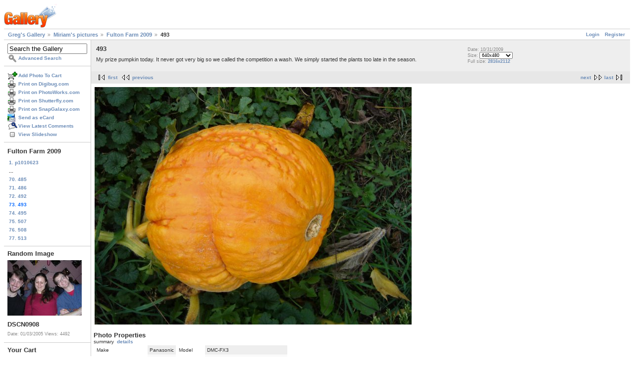

--- FILE ---
content_type: text/html; charset=UTF-8
request_url: https://gregstoll.dyndns.org/gallery2/v/quijax/fulton/493.JPG.html?g2_GALLERYSID=b5eb8ed59fb9c69be8c76c263c2969d6
body_size: 3408
content:
<!DOCTYPE html PUBLIC "-//W3C//DTD XHTML 1.0 Strict//EN" "http://www.w3.org/TR/xhtml1/DTD/xhtml1-strict.dtd">
<html lang="en-US" xmlns="http://www.w3.org/1999/xhtml">
<head>
<link rel="stylesheet" type="text/css" href="/gallery2/main.php?g2_view=imageframe.CSS&amp;g2_frames=none"/>

<link rel="stylesheet" type="text/css" href="/gallery2/modules/core/data/gallery.css"/>
<link rel="stylesheet" type="text/css" href="/gallery2/modules/icons/iconpacks/paularmstrongdesigns/icons.css"/>
<link rel="alternate" type="application/rss+xml" title="Photo RSS" href="/gallery2/main.php?g2_view=slideshow.SlideshowMediaRss&amp;g2_itemId=12749"/>
<script type="text/javascript" src="https://gregstoll.dyndns.org/gallery2/main.php?g2_view=core.CombinedJavascript&amp;g2_key=fa95332dfcc53544ae3688a835fdd98b"></script>
<script type="text/javascript" src="/gallery2/main.php?g2_view=slideshow.DownloadPicLens&amp;g2_file=js&amp;g2_v=1.3.1.14221"></script>
<meta http-equiv="Content-Type" content="text/html; charset=UTF-8"/>
<title>493</title>
<link rel="stylesheet" type="text/css" href="/gallery2/themes/matrix/theme.css"/>
</head>
<body class="gallery">
<div id="gallery" class="safari">
<div id="gsHeader">
<a href="/gallery2/main.php"><img src="/gallery2/images/galleryLogo_sm.gif"
width="107" height="48" alt=""/></a>
</div>
<div id="gsNavBar" class="gcBorder1">
<div class="gbSystemLinks">
<span class="block-core-SystemLink">
<a href="/gallery2/main.php?g2_view=core.UserAdmin&amp;g2_subView=core.UserLogin&amp;g2_return=%2Fgallery2%2Fv%2Fquijax%2Ffulton%2F493.JPG.html%3F">Login</a>
</span>

<span class="block-core-SystemLink">
<a href="/gallery2/main.php?g2_view=core.UserAdmin&amp;g2_subView=register.UserSelfRegistration&amp;g2_return=%2Fgallery2%2Fv%2Fquijax%2Ffulton%2F493.JPG.html%3F">Register</a>
</span>



</div>
<div class="gbBreadCrumb">
<div class="block-core-BreadCrumb">
<a href="/gallery2/main.php?g2_highlightId=9508" class="BreadCrumb-1">
Greg's Gallery</a>
<a href="/gallery2/v/quijax/?g2_highlightId=11280" class="BreadCrumb-2">
Miriam's pictures</a>
<a href="/gallery2/v/quijax/fulton/?g2_highlightId=12749" class="BreadCrumb-3">
Fulton Farm 2009</a>
<span class="BreadCrumb-4">
493</span>
</div>
</div>
</div>
<table width="100%" cellspacing="0" cellpadding="0">
<tr valign="top">
<td id="gsSidebarCol">
<div id="gsSidebar" class="gcBorder1">

<div class="block-search-SearchBlock gbBlock">
<form id="search_SearchBlock" action="/gallery2/main.php" method="get" onsubmit="return search_SearchBlock_checkForm()">
<div>
<input type="hidden" name="g2_return" value="/gallery2/v/quijax/fulton/493.JPG.html"/>
<input type="hidden" name="g2_formUrl" value="/gallery2/v/quijax/fulton/493.JPG.html"/>
<input type="hidden" name="g2_authToken" value="f3aa8a6f6972"/>

<input type="hidden" name="g2_view" value="search.SearchScan"/>
<input type="hidden" name="g2_form[formName]" value="search_SearchBlock"/>
<input type="text" id="searchCriteria" size="18"
name="g2_form[searchCriteria]"
value="Search the Gallery"
onfocus="search_SearchBlock_focus()"
onblur="search_SearchBlock_blur()"
class="textbox"/>
<input type="hidden" name="g2_form[useDefaultSettings]" value="1" />
</div>
<div>
<a href="/gallery2/main.php?g2_view=search.SearchScan&amp;g2_form%5BuseDefaultSettings%5D=1&amp;g2_return=%2Fgallery2%2Fv%2Fquijax%2Ffulton%2F493.JPG.html%3F"
class="gbAdminLink gbLink-search_SearchScan advanced">Advanced Search</a>
</div>
</form>
</div>
<div class="block-core-ItemLinks gbBlock">
<a href="/gallery2/main.php?g2_controller=cart.AddToCart&amp;g2_itemId=12749&amp;g2_return=%2Fgallery2%2Fv%2Fquijax%2Ffulton%2F493.JPG.html%3F" class="gbAdminLink gbLink-cart_AddToCart">Add Photo To Cart</a>
<a href="/gallery2/main.php?g2_view=digibug.DigibugPrintPhotos&amp;g2_itemId=12749&amp;g2_returnUrl=https%3A%2F%2Fgregstoll.dyndns.org%2Fgallery2%2Fmain.php%3Fg2_path%3Dquijax%2Ffulton%2F493.JPG.html%26g2_GALLERYSID%3Db5eb8ed59fb9c69be8c76c263c2969d6&amp;g2_authToken=f3aa8a6f6972" class="gbAdminLink gbLink-digibug_DigibugPrintPhotos">Print on Digibug.com</a>
<a href="/gallery2/main.php?g2_controller=photoaccess.PrintPhoto&amp;g2_itemId=12749&amp;g2_returnUrl=https%3A%2F%2Fgregstoll.dyndns.org%2Fgallery2%2Fmain.php%3Fg2_path%3Dquijax%2Ffulton%2F493.JPG.html%26g2_GALLERYSID%3Db5eb8ed59fb9c69be8c76c263c2969d6" class="gbAdminLink gbLink-photoaccess_PrintPhoto">Print on PhotoWorks.com</a>
<a href="/gallery2/main.php?g2_view=shutterfly.PrintPhotos&amp;g2_itemId=12749&amp;g2_returnUrl=https%3A%2F%2Fgregstoll.dyndns.org%2Fgallery2%2Fmain.php%3Fg2_path%3Dquijax%2Ffulton%2F493.JPG.html%26g2_GALLERYSID%3Db5eb8ed59fb9c69be8c76c263c2969d6&amp;g2_authToken=f3aa8a6f6972" class="gbAdminLink gbLink-shutterfly_PrintPhotos">Print on Shutterfly.com</a>
<a href="/gallery2/main.php?g2_controller=snapgalaxy.SnapGalaxyPrintPhotos&amp;g2_itemId=12749&amp;g2_returnUrl=https%3A%2F%2Fgregstoll.dyndns.org%2Fgallery2%2Fmain.php%3Fg2_path%3Dquijax%2Ffulton%2F493.JPG.html%26g2_GALLERYSID%3Db5eb8ed59fb9c69be8c76c263c2969d6" class="gbAdminLink gbLink-snapgalaxy_SnapGalaxyPrintPhotos">Print on SnapGalaxy.com</a>
<a href="/gallery2/main.php?g2_view=ecard.SendEcard&amp;g2_itemId=12749&amp;g2_return=%2Fgallery2%2Fv%2Fquijax%2Ffulton%2F493.JPG.html%3F" class="gbAdminLink gbLink-ecard_SendEcard">Send as eCard</a>
<a href="/gallery2/main.php?g2_view=comment.ShowAllComments&amp;g2_itemId=12749&amp;g2_return=%2Fgallery2%2Fv%2Fquijax%2Ffulton%2F493.JPG.html%3F" class="gbAdminLink gbLink-comment_ShowAllComments">View Latest Comments</a>
<a href="/gallery2/main.php?g2_view=slideshow.Slideshow&amp;g2_itemId=12749" onclick="var p=PicLensLite;p.setCallbacks({onNoPlugins:function(){location.href='https://gregstoll.dyndns.org/gallery2/main.php?g2_view=slideshow.Slideshow&amp;g2_itemId=12749'}});p.setLiteURLs({swf:'https://gregstoll.dyndns.org/gallery2/main.php?g2_view=slideshow.DownloadPicLens&amp;g2_file=swf&amp;g2_v=1.3.1.14221'});p.start({feedUrl:'https://gregstoll.dyndns.org/gallery2/main.php?g2_view=slideshow.SlideshowMediaRss&amp;g2_itemId=12749', guid:12749, pid:'2PWfB4lurT4g', delay:10});return false" class="gbAdminLink gbLink-slideshow_Slideshow">View Slideshow</a>
</div>


<div class="block-core-PeerList gbBlock">
<h3 class="parent"> Fulton Farm 2009 </h3>
<a href="/gallery2/v/quijax/fulton/p1010623.jpg.html">
1. p1010623
</a>
<span class="neck">...</span>
<a href="/gallery2/v/quijax/fulton/485.JPG.html">
70. 485
</a>
<a href="/gallery2/v/quijax/fulton/486.JPG.html">
71. 486
</a>
<a href="/gallery2/v/quijax/fulton/492.JPG.html">
72. 492
</a>
<span class="current">
73. 493
</span>
<a href="/gallery2/v/quijax/fulton/495.JPG.html">
74. 495
</a>
<a href="/gallery2/v/quijax/fulton/507.JPG.html">
75. 507
</a>
<a href="/gallery2/v/quijax/fulton/508.JPG.html">
76. 508
</a>
<a href="/gallery2/v/quijax/fulton/513.JPG.html">
77. 513
</a>
</div>


<div class="block-imageblock-ImageBlock gbBlock">
<div class="one-image">
<h3> Random Image </h3>
<a href="/gallery2/v/Barbara/NewYears2005/DSCN0908.jpg.html">

<img src="/gallery2/d/645-6/DSCN0908.jpg" width="150" height="112" class="giThumbnail gcPhotoImage" alt="DSCN0908"/>
 </a> <h4 class="giDescription">
DSCN0908
</h4>
<p class="giInfo">
<span class="summary">
Date: 01/03/2005
</span>
<span class="summary">
Views: 4492
</span>
</p>
</div>
</div>


<div class="block-cart-ShowCart gbBlock">
<h3> Your Cart </h3>
<p>
You have 0 items in your cart
</p>
<a class="gbAdminLink gbLink-cart_ViewCart" href="/gallery2/main.php?g2_view=cart.ViewCart&amp;g2_itemId=12749">View Cart</a>
</div>
</div>
</td>
<td>
<div id="gsContent">
<div class="gbBlock gcBackground1">
<table width="100%">
<tr>
<td>
<h2> 493 </h2>
<p class="giDescription">
My prize pumpkin today.  It never got very big so we called the competition a wash.  We simply started the plants too late in the season.
</p>
</td>
<td style="width: 30%">
<div class="block-core-ItemInfo giInfo">
<div class="date summary">
Date: 10/31/2009
</div>
</div>
<div class="block-core-PhotoSizes giInfo">
Size: 
<select onchange="if (this.value) { newLocation = this.value; this.options[0].selected = true; location.href= newLocation; }">
<option value="/gallery2/v/quijax/fulton/493.JPG.html?g2_imageViewsIndex=0" selected="selected">
640x480
</option>
<option value="/gallery2/v/quijax/fulton/493.JPG.html?g2_imageViewsIndex=1">
2816x2112
</option>
</select>
<br/>
Full size: 
<a href="/gallery2/v/quijax/fulton/493.JPG.html?g2_imageViewsIndex=1">
2816x2112

</a>
<br/>
</div>
</td>
</tr>
</table>
</div>
<div class="gbBlock gcBackground2 gbNavigator">
<div class="block-core-Navigator">
<div class="next-and-last">
    <a href="/gallery2/v/quijax/fulton/495.JPG.html" class="next">next</a><a href="/gallery2/v/quijax/fulton/513.JPG.html" class="last">last</a>
</div>
<div class="first-and-previous">
<a href="/gallery2/v/quijax/fulton/p1010623.jpg.html" class="first">first</a>    <a href="/gallery2/v/quijax/fulton/492.JPG.html" class="previous">previous</a>
</div>
</div>
</div>
<div id="gsImageView" class="gbBlock">

<a href="/gallery2/v/quijax/fulton/493.JPG.html?g2_imageViewsIndex=1">
<img src="/gallery2/d/12750-6/493.JPG" width="640" height="480" id="IFid1" class="ImageFrame_none gcPhotoImage" alt="493"/>
</a>

</div>
  

  
<script type="text/javascript">
// <![CDATA[
function exifSwitchDetailMode(num, itemId, mode) {
url = '/gallery2/main.php?g2_view=exif.SwitchDetailMode&g2_itemId=__ITEMID__&g2_mode=__MODE__&g2_blockNum=__NUM__';
document.getElementById('ExifInfoLabel' + num).innerHTML =
'Loading..';

YAHOO.util.Connect.asyncRequest('GET',
url.replace('__ITEMID__', itemId).replace('__MODE__', mode).replace('__NUM__', num),
{success: handleExifResponse, failure: handleExifFail, argument: num}, null);
return false;
}
function handleExifResponse(http) {
document.getElementById('ExifInfoBlock' + http.argument).innerHTML = http.responseText;
}
function handleExifFail(http) {
document.getElementById('ExifInfoLabel' + http.argument).innerHTML = '';
}
// ]]>
</script>
<div id="ExifInfoBlock1" class="block-exif-ExifInfo">
<h3> Photo Properties </h3>
<div>summary&nbsp;&nbsp;<a href="/gallery2/main.php?g2_controller=exif.SwitchDetailMode&amp;g2_mode=detailed&amp;g2_return=%2Fgallery2%2Fv%2Fquijax%2Ffulton%2F493.JPG.html%3F" onclick="return exifSwitchDetailMode(1,12749,'detailed')">details</a><span id="ExifInfoLabel1" style="padding-left:1.5em"></span></div>
<table class="gbDataTable">
<tr>
<td class="gbEven">
Make
</td>
<td class="gbOdd">
Panasonic
</td>
<td class="gbEven">
Model
</td>
<td class="gbOdd">
DMC-FX3
</td>
</tr>
<tr>
<td class="gbEven">
Flash
</td>
<td class="gbOdd">
No Flash
</td>
<td class="gbEven">
ISO
</td>
<td class="gbOdd">
100
</td>
</tr>
<tr>
<td class="gbEven">
Shutter Speed Value
</td>
<td class="gbOdd">
1/320 sec
</td>
<td class="gbEven">
Date/Time
</td>
<td class="gbOdd">
Sat, 31 Oct 2009 10:48:44 +0000
</td>
</tr>
</table>
</div>
<div class="gbBlock gcBackground2 gbNavigator">
<div class="block-core-Navigator">
<div class="next-and-last">
    <a href="/gallery2/v/quijax/fulton/495.JPG.html" class="next">next</a><a href="/gallery2/v/quijax/fulton/513.JPG.html" class="last">last</a>
</div>
<div class="first-and-previous">
<a href="/gallery2/v/quijax/fulton/p1010623.jpg.html" class="first">first</a>    <a href="/gallery2/v/quijax/fulton/492.JPG.html" class="previous">previous</a>
</div>
</div>
</div>

  

</div>
</td>
</tr>
</table>
<div id="gsFooter">

<a href="http://gallery.sourceforge.net"><img src="/gallery2/images/gallery.gif" alt="Powered by Gallery v2.3" title="Powered by Gallery v2.3" style="border-style: none" width="80" height="15"/></a>


</div>
  </div>
<script type="text/javascript">
// <![CDATA[
search_SearchBlock_init('Search the Gallery', 'Please enter a search term.', 'Searching in progress, please wait!');
// ]]>
</script>


</body>
</html>